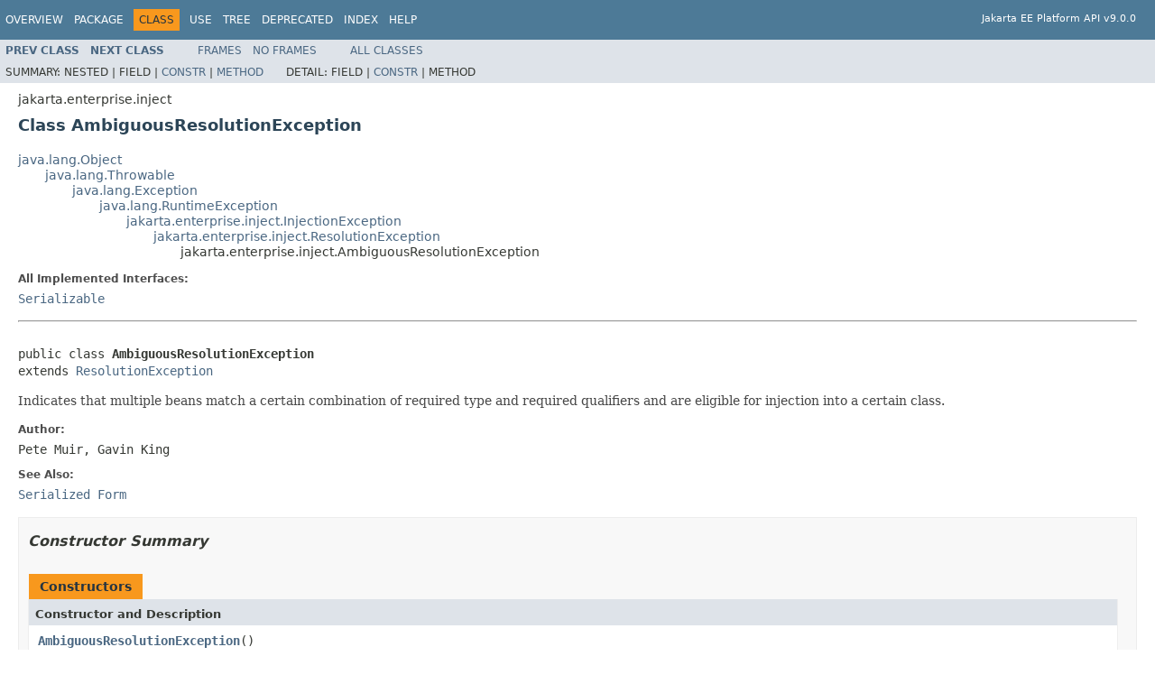

--- FILE ---
content_type: text/html; charset=UTF-8
request_url: https://jakarta.ee/specifications/platform/9/apidocs/jakarta/enterprise/inject/ambiguousresolutionexception?is-external=true
body_size: 2224
content:
<!DOCTYPE HTML PUBLIC "-//W3C//DTD HTML 4.01 Transitional//EN" "http://www.w3.org/TR/html4/loose.dtd">
<!-- NewPage -->
<html lang="en">
<head>
<!-- Generated by javadoc (1.8.0_202) on Fri Nov 06 13:38:54 GMT 2020 -->
<meta http-equiv="Content-Type" content="text/html; charset=UTF-8">
<title>AmbiguousResolutionException (Jakarta EE Platform API)</title>
<meta name="date" content="2020-11-06">
<link rel="stylesheet" type="text/css" href="../../../stylesheet.css" title="Style">
<script type="text/javascript" src="../../../script.js"></script>
</head>
<body>
<script type="text/javascript"><!--
    try {
        if (location.href.indexOf('is-external=true') == -1) {
            parent.document.title="AmbiguousResolutionException (Jakarta EE Platform API)";
        }
    }
    catch(err) {
    }
//-->
</script>
<noscript>
<div>JavaScript is disabled on your browser.</div>
</noscript>
<!-- ========= START OF TOP NAVBAR ======= -->
<div class="topNav"><a name="navbar.top">
<!--   -->
</a>
<div class="skipNav"><a href="#skip.navbar.top" title="Skip navigation links">Skip navigation links</a></div>
<a name="navbar.top.firstrow">
<!--   -->
</a>
<ul class="navList" title="Navigation">
<li><a href='/specifications/platform/9/apidocs/overview-summary'>Overview</a></li>
<li><a href='/specifications/platform/9/apidocs/jakarta/enterprise/inject/package-summary'>Package</a></li>
<li class="navBarCell1Rev">Class</li>
<li><a href='/specifications/platform/9/apidocs/jakarta/enterprise/inject/class-use/ambiguousresolutionexception'>Use</a></li>
<li><a href='/specifications/platform/9/apidocs/jakarta/enterprise/inject/package-tree'>Tree</a></li>
<li><a href='/specifications/platform/9/apidocs/deprecated-list'>Deprecated</a></li>
<li><a href='/specifications/platform/9/apidocs/index-all'>Index</a></li>
<li><a href='/specifications/platform/9/apidocs/help-doc'>Help</a></li>
</ul>
<div class="aboutLanguage"><br>Jakarta EE Platform API v9.0.0</div>
</div>
<div class="subNav">
<ul class="navList">
<li><a href='/specifications/platform/9/apidocs/jakarta/enterprise/inject/alternative.literal' title='class in jakarta.enterprise.inject'><span class="typeNameLink">Prev&nbsp;Class</span></a></li>
<li><a href='/specifications/platform/9/apidocs/jakarta/enterprise/inject/any' title='annotation in jakarta.enterprise.inject'><span class="typeNameLink">Next&nbsp;Class</span></a></li>
</ul>
<ul class="navList">
<li><a href='/specifications/platform/9/apidocs/?jakarta/enterprise/inject/AmbiguousResolutionException.html' target='_top'>Frames</a></li>
<li><a href='/specifications/platform/9/apidocs/jakarta/enterprise/inject/ambiguousresolutionexception' target='_top'>No&nbsp;Frames</a></li>
</ul>
<ul class="navList" id="allclasses_navbar_top">
<li><a href='/specifications/platform/9/apidocs/allclasses-noframe'>All&nbsp;Classes</a></li>
</ul>
<div>
<script type="text/javascript"><!--
  allClassesLink = document.getElementById("allclasses_navbar_top");
  if(window==top) {
    allClassesLink.style.display = "block";
  }
  else {
    allClassesLink.style.display = "none";
  }
  //-->
</script>
</div>
<div>
<ul class="subNavList">
<li>Summary:&nbsp;</li>
<li>Nested&nbsp;|&nbsp;</li>
<li>Field&nbsp;|&nbsp;</li>
<li><a href="#constructor.summary">Constr</a>&nbsp;|&nbsp;</li>
<li><a href="#methods.inherited.from.class.java.lang.Throwable">Method</a></li>
</ul>
<ul class="subNavList">
<li>Detail:&nbsp;</li>
<li>Field&nbsp;|&nbsp;</li>
<li><a href="#constructor.detail">Constr</a>&nbsp;|&nbsp;</li>
<li>Method</li>
</ul>
</div>
<a name="skip.navbar.top">
<!--   -->
</a></div>
<!-- ========= END OF TOP NAVBAR ========= -->
<!-- ======== START OF CLASS DATA ======== -->
<div class="header">
<div class="subTitle">jakarta.enterprise.inject</div>
<h2 title="Class AmbiguousResolutionException" class="title">Class AmbiguousResolutionException</h2>
</div>
<div class="contentContainer">
<ul class="inheritance">
<li><a href="https://docs.oracle.com/javase/8/docs/api/java/lang/Object.html?is-external=true" title="class or interface in java.lang">java.lang.Object</a></li>
<li>
<ul class="inheritance">
<li><a href="https://docs.oracle.com/javase/8/docs/api/java/lang/Throwable.html?is-external=true" title="class or interface in java.lang">java.lang.Throwable</a></li>
<li>
<ul class="inheritance">
<li><a href="https://docs.oracle.com/javase/8/docs/api/java/lang/Exception.html?is-external=true" title="class or interface in java.lang">java.lang.Exception</a></li>
<li>
<ul class="inheritance">
<li><a href="https://docs.oracle.com/javase/8/docs/api/java/lang/RuntimeException.html?is-external=true" title="class or interface in java.lang">java.lang.RuntimeException</a></li>
<li>
<ul class="inheritance">
<li><a href='/specifications/platform/9/apidocs/jakarta/enterprise/inject/injectionexception' title='class in jakarta.enterprise.inject'>jakarta.enterprise.inject.InjectionException</a></li>
<li>
<ul class="inheritance">
<li><a href='/specifications/platform/9/apidocs/jakarta/enterprise/inject/resolutionexception' title='class in jakarta.enterprise.inject'>jakarta.enterprise.inject.ResolutionException</a></li>
<li>
<ul class="inheritance">
<li>jakarta.enterprise.inject.AmbiguousResolutionException</li>
</ul>
</li>
</ul>
</li>
</ul>
</li>
</ul>
</li>
</ul>
</li>
</ul>
</li>
</ul>
<div class="description">
<ul class="blockList">
<li class="blockList">
<dl>
<dt>All Implemented Interfaces:</dt>
<dd><a href="https://docs.oracle.com/javase/8/docs/api/java/io/Serializable.html?is-external=true" title="class or interface in java.io">Serializable</a></dd>
</dl>
<hr>
<br>
<pre>public class <span class="typeNameLabel">AmbiguousResolutionException</span>
extends <a href='/specifications/platform/9/apidocs/jakarta/enterprise/inject/resolutionexception' title='class in jakarta.enterprise.inject'>ResolutionException</a></pre>
<div class="block"><p>
 Indicates that multiple beans match a certain combination of required type and required qualifiers and are eligible for
 injection into a certain class.
 </p></div>
<dl>
<dt><span class="simpleTagLabel">Author:</span></dt>
<dd>Pete Muir, Gavin King</dd>
<dt><span class="seeLabel">See Also:</span></dt>
<dd><a href='/specifications/platform/9/apidocs/serialized-form#jakarta.enterprise.inject.AmbiguousResolutionException'>Serialized Form</a></dd>
</dl>
</li>
</ul>
</div>
<div class="summary">
<ul class="blockList">
<li class="blockList">
<!-- ======== CONSTRUCTOR SUMMARY ======== -->
<ul class="blockList">
<li class="blockList"><a name="constructor.summary">
<!--   -->
</a>
<h3>Constructor Summary</h3>
<table class="memberSummary" border="0" cellpadding="3" cellspacing="0" summary="Constructor Summary table, listing constructors, and an explanation">
<caption><span>Constructors</span><span class="tabEnd">&nbsp;</span></caption>
<tr>
<th class="colOne" scope="col">Constructor and Description</th>
</tr>
<tr class="altColor">
<td class="colOne"><code><span class="memberNameLink"><a href='/specifications/platform/9/apidocs/jakarta/enterprise/inject/ambiguousresolutionexception#AmbiguousResolutionException--'>AmbiguousResolutionException</a></span>()</code>&nbsp;</td>
</tr>
<tr class="rowColor">
<td class="colOne"><code><span class="memberNameLink"><a href='/specifications/platform/9/apidocs/jakarta/enterprise/inject/ambiguousresolutionexception#AmbiguousResolutionException-java.lang.String-'>AmbiguousResolutionException</a></span>(<a href="https://docs.oracle.com/javase/8/docs/api/java/lang/String.html?is-external=true" title="class or interface in java.lang">String</a>&nbsp;message)</code>&nbsp;</td>
</tr>
<tr class="altColor">
<td class="colOne"><code><span class="memberNameLink"><a href='/specifications/platform/9/apidocs/jakarta/enterprise/inject/ambiguousresolutionexception#AmbiguousResolutionException-java.lang.String-java.lang.Throwable-'>AmbiguousResolutionException</a></span>(<a href="https://docs.oracle.com/javase/8/docs/api/java/lang/String.html?is-external=true" title="class or interface in java.lang">String</a>&nbsp;message,
                            <a href="https://docs.oracle.com/javase/8/docs/api/java/lang/Throwable.html?is-external=true" title="class or interface in java.lang">Throwable</a>&nbsp;throwable)</code>&nbsp;</td>
</tr>
<tr class="rowColor">
<td class="colOne"><code><span class="memberNameLink"><a href='/specifications/platform/9/apidocs/jakarta/enterprise/inject/ambiguousresolutionexception#AmbiguousResolutionException-java.lang.Throwable-'>AmbiguousResolutionException</a></span>(<a href="https://docs.oracle.com/javase/8/docs/api/java/lang/Throwable.html?is-external=true" title="class or interface in java.lang">Throwable</a>&nbsp;throwable)</code>&nbsp;</td>
</tr>
</table>
</li>
</ul>
<!-- ========== METHOD SUMMARY =========== -->
<ul class="blockList">
<li class="blockList"><a name="method.summary">
<!--   -->
</a>
<h3>Method Summary</h3>
<ul class="blockList">
<li class="blockList"><a name="methods.inherited.from.class.java.lang.Throwable">
<!--   -->
</a>
<h3>Methods inherited from class&nbsp;java.lang.<a href="https://docs.oracle.com/javase/8/docs/api/java/lang/Throwable.html?is-external=true" title="class or interface in java.lang">Throwable</a></h3>
<code><a href="https://docs.oracle.com/javase/8/docs/api/java/lang/Throwable.html?is-external=true#addSuppressed-java.lang.Throwable-" title="class or interface in java.lang">addSuppressed</a>, <a href="https://docs.oracle.com/javase/8/docs/api/java/lang/Throwable.html?is-external=true#fillInStackTrace--" title="class or interface in java.lang">fillInStackTrace</a>, <a href="https://docs.oracle.com/javase/8/docs/api/java/lang/Throwable.html?is-external=true#getCause--" title="class or interface in java.lang">getCause</a>, <a href="https://docs.oracle.com/javase/8/docs/api/java/lang/Throwable.html?is-external=true#getLocalizedMessage--" title="class or interface in java.lang">getLocalizedMessage</a>, <a href="https://docs.oracle.com/javase/8/docs/api/java/lang/Throwable.html?is-external=true#getMessage--" title="class or interface in java.lang">getMessage</a>, <a href="https://docs.oracle.com/javase/8/docs/api/java/lang/Throwable.html?is-external=true#getStackTrace--" title="class or interface in java.lang">getStackTrace</a>, <a href="https://docs.oracle.com/javase/8/docs/api/java/lang/Throwable.html?is-external=true#getSuppressed--" title="class or interface in java.lang">getSuppressed</a>, <a href="https://docs.oracle.com/javase/8/docs/api/java/lang/Throwable.html?is-external=true#initCause-java.lang.Throwable-" title="class or interface in java.lang">initCause</a>, <a href="https://docs.oracle.com/javase/8/docs/api/java/lang/Throwable.html?is-external=true#printStackTrace--" title="class or interface in java.lang">printStackTrace</a>, <a href="https://docs.oracle.com/javase/8/docs/api/java/lang/Throwable.html?is-external=true#printStackTrace-java.io.PrintStream-" title="class or interface in java.lang">printStackTrace</a>, <a href="https://docs.oracle.com/javase/8/docs/api/java/lang/Throwable.html?is-external=true#printStackTrace-java.io.PrintWriter-" title="class or interface in java.lang">printStackTrace</a>, <a href="https://docs.oracle.com/javase/8/docs/api/java/lang/Throwable.html?is-external=true#setStackTrace-java.lang.StackTraceElement:A-" title="class or interface in java.lang">setStackTrace</a>, <a href="https://docs.oracle.com/javase/8/docs/api/java/lang/Throwable.html?is-external=true#toString--" title="class or interface in java.lang">toString</a></code></li>
</ul>
<ul class="blockList">
<li class="blockList"><a name="methods.inherited.from.class.java.lang.Object">
<!--   -->
</a>
<h3>Methods inherited from class&nbsp;java.lang.<a href="https://docs.oracle.com/javase/8/docs/api/java/lang/Object.html?is-external=true" title="class or interface in java.lang">Object</a></h3>
<code><a href="https://docs.oracle.com/javase/8/docs/api/java/lang/Object.html?is-external=true#clone--" title="class or interface in java.lang">clone</a>, <a href="https://docs.oracle.com/javase/8/docs/api/java/lang/Object.html?is-external=true#equals-java.lang.Object-" title="class or interface in java.lang">equals</a>, <a href="https://docs.oracle.com/javase/8/docs/api/java/lang/Object.html?is-external=true#finalize--" title="class or interface in java.lang">finalize</a>, <a href="https://docs.oracle.com/javase/8/docs/api/java/lang/Object.html?is-external=true#getClass--" title="class or interface in java.lang">getClass</a>, <a href="https://docs.oracle.com/javase/8/docs/api/java/lang/Object.html?is-external=true#hashCode--" title="class or interface in java.lang">hashCode</a>, <a href="https://docs.oracle.com/javase/8/docs/api/java/lang/Object.html?is-external=true#notify--" title="class or interface in java.lang">notify</a>, <a href="https://docs.oracle.com/javase/8/docs/api/java/lang/Object.html?is-external=true#notifyAll--" title="class or interface in java.lang">notifyAll</a>, <a href="https://docs.oracle.com/javase/8/docs/api/java/lang/Object.html?is-external=true#wait--" title="class or interface in java.lang">wait</a>, <a href="https://docs.oracle.com/javase/8/docs/api/java/lang/Object.html?is-external=true#wait-long-" title="class or interface in java.lang">wait</a>, <a href="https://docs.oracle.com/javase/8/docs/api/java/lang/Object.html?is-external=true#wait-long-int-" title="class or interface in java.lang">wait</a></code></li>
</ul>
</li>
</ul>
</li>
</ul>
</div>
<div class="details">
<ul class="blockList">
<li class="blockList">
<!-- ========= CONSTRUCTOR DETAIL ======== -->
<ul class="blockList">
<li class="blockList"><a name="constructor.detail">
<!--   -->
</a>
<h3>Constructor Detail</h3>
<a name="AmbiguousResolutionException--">
<!--   -->
</a>
<ul class="blockList">
<li class="blockList">
<h4>AmbiguousResolutionException</h4>
<pre>public&nbsp;AmbiguousResolutionException()</pre>
</li>
</ul>
<a name="AmbiguousResolutionException-java.lang.String-java.lang.Throwable-">
<!--   -->
</a>
<ul class="blockList">
<li class="blockList">
<h4>AmbiguousResolutionException</h4>
<pre>public&nbsp;AmbiguousResolutionException(<a href="https://docs.oracle.com/javase/8/docs/api/java/lang/String.html?is-external=true" title="class or interface in java.lang">String</a>&nbsp;message,
                                    <a href="https://docs.oracle.com/javase/8/docs/api/java/lang/Throwable.html?is-external=true" title="class or interface in java.lang">Throwable</a>&nbsp;throwable)</pre>
</li>
</ul>
<a name="AmbiguousResolutionException-java.lang.String-">
<!--   -->
</a>
<ul class="blockList">
<li class="blockList">
<h4>AmbiguousResolutionException</h4>
<pre>public&nbsp;AmbiguousResolutionException(<a href="https://docs.oracle.com/javase/8/docs/api/java/lang/String.html?is-external=true" title="class or interface in java.lang">String</a>&nbsp;message)</pre>
</li>
</ul>
<a name="AmbiguousResolutionException-java.lang.Throwable-">
<!--   -->
</a>
<ul class="blockListLast">
<li class="blockList">
<h4>AmbiguousResolutionException</h4>
<pre>public&nbsp;AmbiguousResolutionException(<a href="https://docs.oracle.com/javase/8/docs/api/java/lang/Throwable.html?is-external=true" title="class or interface in java.lang">Throwable</a>&nbsp;throwable)</pre>
</li>
</ul>
</li>
</ul>
</li>
</ul>
</div>
</div>
<!-- ========= END OF CLASS DATA ========= -->
<!-- ======= START OF BOTTOM NAVBAR ====== -->
<div class="bottomNav"><a name="navbar.bottom">
<!--   -->
</a>
<div class="skipNav"><a href="#skip.navbar.bottom" title="Skip navigation links">Skip navigation links</a></div>
<a name="navbar.bottom.firstrow">
<!--   -->
</a>
<ul class="navList" title="Navigation">
<li><a href='/specifications/platform/9/apidocs/overview-summary'>Overview</a></li>
<li><a href='/specifications/platform/9/apidocs/jakarta/enterprise/inject/package-summary'>Package</a></li>
<li class="navBarCell1Rev">Class</li>
<li><a href='/specifications/platform/9/apidocs/jakarta/enterprise/inject/class-use/ambiguousresolutionexception'>Use</a></li>
<li><a href='/specifications/platform/9/apidocs/jakarta/enterprise/inject/package-tree'>Tree</a></li>
<li><a href='/specifications/platform/9/apidocs/deprecated-list'>Deprecated</a></li>
<li><a href='/specifications/platform/9/apidocs/index-all'>Index</a></li>
<li><a href='/specifications/platform/9/apidocs/help-doc'>Help</a></li>
</ul>
<div class="aboutLanguage"><br>Jakarta EE Platform API v9.0.0</div>
</div>
<div class="subNav">
<ul class="navList">
<li><a href='/specifications/platform/9/apidocs/jakarta/enterprise/inject/alternative.literal' title='class in jakarta.enterprise.inject'><span class="typeNameLink">Prev&nbsp;Class</span></a></li>
<li><a href='/specifications/platform/9/apidocs/jakarta/enterprise/inject/any' title='annotation in jakarta.enterprise.inject'><span class="typeNameLink">Next&nbsp;Class</span></a></li>
</ul>
<ul class="navList">
<li><a href='/specifications/platform/9/apidocs/?jakarta/enterprise/inject/AmbiguousResolutionException.html' target='_top'>Frames</a></li>
<li><a href='/specifications/platform/9/apidocs/jakarta/enterprise/inject/ambiguousresolutionexception' target='_top'>No&nbsp;Frames</a></li>
</ul>
<ul class="navList" id="allclasses_navbar_bottom">
<li><a href='/specifications/platform/9/apidocs/allclasses-noframe'>All&nbsp;Classes</a></li>
</ul>
<div>
<script type="text/javascript"><!--
  allClassesLink = document.getElementById("allclasses_navbar_bottom");
  if(window==top) {
    allClassesLink.style.display = "block";
  }
  else {
    allClassesLink.style.display = "none";
  }
  //-->
</script>
</div>
<div>
<ul class="subNavList">
<li>Summary:&nbsp;</li>
<li>Nested&nbsp;|&nbsp;</li>
<li>Field&nbsp;|&nbsp;</li>
<li><a href="#constructor.summary">Constr</a>&nbsp;|&nbsp;</li>
<li><a href="#methods.inherited.from.class.java.lang.Throwable">Method</a></li>
</ul>
<ul class="subNavList">
<li>Detail:&nbsp;</li>
<li>Field&nbsp;|&nbsp;</li>
<li><a href="#constructor.detail">Constr</a>&nbsp;|&nbsp;</li>
<li>Method</li>
</ul>
</div>
<a name="skip.navbar.bottom">
<!--   -->
</a></div>
<!-- ======== END OF BOTTOM NAVBAR ======= -->
<p class="legalCopy"><small><p align="left">Copyright &#169; 2018,2020 Eclipse Foundation.<br>Use is subject to <a href='/specifications/platform/9/apidocs/doc-files/speclicense' target='_top'>license terms</a>.</small></p>
</body>
</html>
